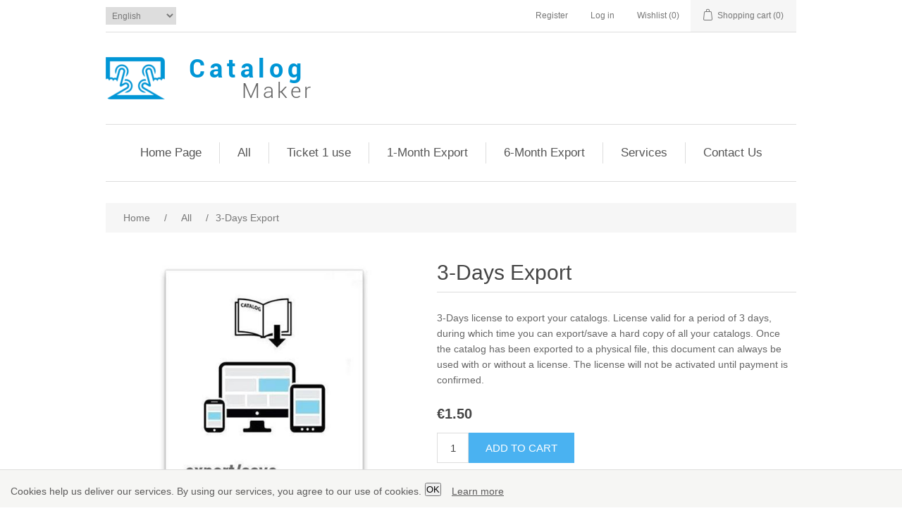

--- FILE ---
content_type: text/html; charset=utf-8
request_url: https://www.catalogmaker.es/en/1-month-export
body_size: 4953
content:

<!DOCTYPE html>
<html class="html-product-details-page">
<head>
    <title>Catalog Maker. Free  Catalog Maker</title>
    <meta http-equiv="Content-type" content="text/html;charset=UTF-8" />
    <meta name="description" content="View interactive touch product catalogs for your presentations! View interactive touch presentations for school assignments! Looking to present your information in a clear and stylish way? With CatalogMaker&#169; you can easily create impressive catalogs. Simply drag and drop your favorite images and customize and edit the text to create an original brochure. Whether it&#39;s creating marketing materials for work or completing an assignment for school, CatalogMaker&#169; makes it easy to create the perfect touch catalog that will capture your audience&#39;s attention." />
    <meta name="keywords" content="searchable digital catalog, search friendly catalog software,free catalog maker,free android catalog maker,free ipad catalog maker" />
    <meta name="generator" content="nopCommerce" />
    <meta name="viewport" content="width=device-width, initial-scale=1" />
    <meta http-equiv="content-language" content="en-us" >
<link rel="alternate" href="https://www.catalogmaker.es/export-3-days"  hreflang="x-default" />
<link rel="alternate" href="https://www.catalogmaker.es/es/export-mensual"  hreflang="es" />
<link rel="alternate" href="https://www.catalogmaker.es/en/1-month-export"  hreflang="en" />
<link rel="alternate" href="https://www.catalogmaker.es/de/monatsabonnement"  hreflang="de" />
<link rel="alternate" href="https://www.catalogmaker.es/fr/export-mensuel"  hreflang="fr" />

<meta property="og:type" content="product" />
<meta property="og:title" content="3-Days Export " />
<meta property="og:description" content="View interactive touch product catalogs for your presentations! View interactive touch presentations for school assignments! Looking to present your information in a clear and stylish way? With CatalogMaker&#169; you can easily create impressive catalogs. Simply drag and drop your favorite images and customize and edit the text to create an original brochure. Whether it&#39;s creating marketing materials for work or completing an assignment for school, CatalogMaker&#169; makes it easy to create the perfect touch catalog that will capture your audience&#39;s attention." />
<meta property="og:image" content="https://www.catalogmaker.es/content/images/thumbs/0000259_export-3-days_550.jpeg" />
<meta property="og:url" content="https://www.catalogmaker.es/1-month-export" />
<meta property="og:site_name" content="Catalog Maker" />
<meta property="twitter:card" content="summary" />
<meta property="twitter:site" content="Catalog Maker" />
<meta property="twitter:title" content="3-Days Export " />
<meta property="twitter:description" content="View interactive touch product catalogs for your presentations! View interactive touch presentations for school assignments! Looking to present your information in a clear and stylish way? With CatalogMaker&#169; you can easily create impressive catalogs. Simply drag and drop your favorite images and customize and edit the text to create an original brochure. Whether it&#39;s creating marketing materials for work or completing an assignment for school, CatalogMaker&#169; makes it easy to create the perfect touch catalog that will capture your audience&#39;s attention." />
<meta property="twitter:image" content="https://www.catalogmaker.es/content/images/thumbs/0000259_export-3-days_550.jpeg" />
<meta property="twitter:url" content="https://www.catalogmaker.es/1-month-export" />

    
    
    
    <link href="/Content/jquery-ui-themes/smoothness/jquery-ui-1.10.3.custom.min.css" rel="stylesheet" type="text/css" />
<link href="/Themes/DefaultClean/Content/css/styles.css" rel="stylesheet" type="text/css" />
<link href="/Content/magnific-popup/magnific-popup.css" rel="stylesheet" type="text/css" />

    <script src="/Scripts/jquery-1.10.2.min.js" type="text/javascript"></script>
<script src="/Scripts/jquery.validate.min.js" type="text/javascript"></script>
<script src="/Scripts/jquery.validate.unobtrusive.min.js" type="text/javascript"></script>
<script src="/Scripts/jquery-ui-1.10.3.custom.min.js" type="text/javascript"></script>
<script src="/Scripts/jquery-migrate-1.2.1.min.js" type="text/javascript"></script>
<script src="/Scripts/public.common.js" type="text/javascript"></script>
<script src="/Scripts/public.ajaxcart.js" type="text/javascript"></script>
<script src="/Scripts/jquery.magnific-popup.min.js" type="text/javascript"></script>

    
    
    
    
    
<link rel="shortcut icon" href="https://www.catalogmaker.es/favicon.ico" />
    <!--Powered by nopCommerce - http://www.nopCommerce.com-->
</head>
<body>
    


<div class="ajax-loading-block-window" style="display: none">
</div>
<div id="dialog-notifications-success" title="Notification" style="display:none;">
</div>
<div id="dialog-notifications-error" title="Error" style="display:none;">
</div>
<div id="bar-notification" class="bar-notification">
    <span class="close" title="Close">&nbsp;</span>
</div>




<!--[if lte IE 7]>
    <div style="clear:both;height:59px;text-align:center;position:relative;">
        <a href="http://www.microsoft.com/windows/internet-explorer/default.aspx" target="_blank">
            <img src="/Themes/DefaultClean/Content/images/ie_warning.jpg" height="42" width="820" alt="You are using an outdated browser. For a faster, safer browsing experience, upgrade for free today." />
        </a>
    </div>
<![endif]-->


<div class="master-wrapper-page">
    
    <div class="header">
    
    <div class="header-upper">
        <div class="header-selectors-wrapper">
            
            
                <div class="language-selector">
<select id="customerlanguage" name="customerlanguage" onchange="setLocation(this.value);"><option value="/en/changelanguage/2?returnurl=%2fen%2f1-month-export">Espa&#241;ol</option>
<option selected="selected" value="/en/changelanguage/1?returnurl=%2fen%2f1-month-export">English</option>
<option value="/en/changelanguage/3?returnurl=%2fen%2f1-month-export">Deutsch</option>
<option value="/en/changelanguage/4?returnurl=%2fen%2f1-month-export">French</option>
</select>
    </div>

            
        </div>
        <div class="header-links-wrapper">
            <div class="header-links">
    <ul>
        
            <li><a href="/en/register" class="ico-register">Register</a></li>
            <li><a href="/en/login" class="ico-login">Log in</a></li>
                            <li>
                <a href="/en/wishlist" class="ico-wishlist">
                    <span class="wishlist-label">Wishlist</span>
                    <span class="wishlist-qty">(0)</span>
                </a>
            </li>
                    <li id="topcartlink">
                <a href="/en/cart" class="ico-cart">
                    <span class="cart-label">Shopping cart</span>
                    <span class="cart-qty">(0)</span>
                </a>
            </li>
        
    </ul>
            <script type="text/javascript">
            $(document).ready(function () {
                $('.header').on('mouseenter', '#topcartlink', function () {
                    $('#flyout-cart').addClass('active');
                });
                $('.header').on('mouseleave', '#topcartlink', function () {
                    $('#flyout-cart').removeClass('active');
                });
                $('.header').on('mouseenter', '#flyout-cart', function () {
                    $('#flyout-cart').addClass('active');
                });
                $('.header').on('mouseleave', '#flyout-cart', function () {
                    $('#flyout-cart').removeClass('active');
                });
            });
        </script>
</div>

            <div id="flyout-cart" class="flyout-cart">
    <div class="mini-shopping-cart">
        <div class="count">
You have no items in your shopping cart.        </div>
    </div>
</div>

        </div>
    </div>
    <div class="header-lower">
        <div class="header-logo">
            <a href="/en/">
    <img title="" alt="Catalog Maker" src="https://www.catalogmaker.es/content/images/thumbs/0000193.png">
</a>
        </div>
        <div class="search-box store-search-box">
            
        </div>
    </div>
</div>

    <script type="text/javascript">
        AjaxCart.init(false, '.header-links .cart-qty', '.header-links .wishlist-qty', '#flyout-cart');
    </script>
    <div class="header-menu">
        

<ul class="top-menu">
    <li><a href="/en/">Home Page</a></li>
    

    <li>
        <a href="/en/view-all">All
        </a>

    </li>
    <li>
        <a href="/en/one-export">Ticket 1 use
        </a>

    </li>
    <li>
        <a href="/en/1-month-license">1-Month Export 
        </a>

    </li>
    <li>
        <a href="/en/6-month-license">6-Month Export 
        </a>

    </li>
            <li><a href="/en/services-2">Services</a></li>
        <li><a href="/en/contactus">Contact Us</a></li>
    
</ul>

    <div class="menu-toggle">Menu</div>
    <ul class="top-menu mobile">
        
    <li>
        <a href="/en/view-all">All
        </a>

    </li>
    <li>
        <a href="/en/one-export">Ticket 1 use
        </a>

    </li>
    <li>
        <a href="/en/1-month-license">1-Month Export 
        </a>

    </li>
    <li>
        <a href="/en/6-month-license">6-Month Export 
        </a>

    </li>
    <li>
        <a href="/en/nopcommerce">NopCommerce
        </a>

    </li>
                    <li><a href="/en/services-2">Services</a></li>
                
        
    </ul>
    <script type="text/javascript">
        $(document).ready(function () {
            $('.menu-toggle').click(function () {
                $(this).siblings('.top-menu.mobile').slideToggle('slow');
            });
            $('.top-menu.mobile .sublist-toggle').click(function () {
                $(this).siblings('.sublist').slideToggle('slow');
            });
        });
    </script>





    </div>
    <div class="master-wrapper-content">
        


        
    
    <div class="breadcrumb">
        <ul>
            
            <li>
                <span itemscope itemtype="http://data-vocabulary.org/Breadcrumb">
                    <a href="/en/" itemprop="url">
                        <span itemprop="title">Home</span>
                    </a>
                </span>
                <span class="delimiter">/</span>
            </li>
                <li>
                    <span itemscope itemtype="http://data-vocabulary.org/Breadcrumb">
                        <a href="/en/view-all" itemprop="url">
                            <span itemprop="title">All</span>
                        </a>
                    </span>
                    <span class="delimiter">/</span>
                </li>
            <li>
                <strong class="current-item">3-Days Export </strong>
                
                
            </li>
        </ul>
    </div>


            <div class="master-column-wrapper">
            
<div class="center-1">
    
    
<!--product breadcrumb-->

<div class="page product-details-page">
    <div class="page-body">
        
<form action="/en/1-month-export" id="product-details-form" method="post">            <div itemscope itemtype="http://schema.org/Product" data-productid="52">
                <div class="product-essential">
                    
                    <!--product pictures-->
                    
<div class="gallery">
    <div class="picture">
            <img alt="Export license 3 days" src="https://www.catalogmaker.es/content/images/thumbs/0000259_export-3-days_550.jpeg" title="Export license 3 days" itemprop="image" id="main-product-img-52" />
    </div>
</div>
                    
                    <div class="overview">
                        
                        <div class="product-name">
                            <h1 itemprop="name">
                                3-Days Export 
                            </h1>
                        </div>
                            <div class="short-description">
                                3-Days license to export your catalogs.

License valid for a period of 3 days, during which time you can export/save a hard copy of all your catalogs.

Once the catalog has been exported to a physical file, this document can always be used with or without a license.

The license will not be activated until payment is confirmed.

                            </div>
                        
                        <!--product reviews-->
                        

                        <!--manufacturers-->
                        
                        <!--availability-->
                        
                        <!--SKU, MAN, GTIN, vendor-->
                        <div class="additional-details">
    
            </div>
                        <!--delivery-->
                        
                        <!--sample download-->
                        
                        <!--attributes-->

                        <!--gift card-->

                        <!--rental info-->

                        <!--price & add to cart-->
    <div class="prices" itemprop="offers" itemscope itemtype="http://schema.org/Offer">
            <div class="                            product-price
">
<span                                            itemprop="price" content="1.50" class="price-value-52" 
>
                    €1.50
                </span>
            </div>
                <meta itemprop="priceCurrency" content="EUR"/>
    </div>

    <div class="add-to-cart">
                            <div class="add-to-cart-panel">
                <label class="qty-label" for="addtocart_52_EnteredQuantity">Qty:</label>
<input class="qty-input" data-val="true" data-val-number="The field Qty must be a number." id="addtocart_52_EnteredQuantity" name="addtocart_52.EnteredQuantity" type="text" value="1" />                    <script type="text/javascript">
                        $(document).ready(function () {
                            $("#addtocart_52_EnteredQuantity").keydown(function (event) {
                                if (event.keyCode == 13) {
                                    $("#add-to-cart-button-52").click();
                                    return false;
                                }
                            });
                        });
                    </script>
                                    <input type="button" id="add-to-cart-button-52" class="button-1 add-to-cart-button" value="Add to cart" data-productid="52" onclick="AjaxCart.addproducttocart_details('/en/addproducttocart/details/52/1', '#product-details-form');return false;" />

            </div>
        
    </div>

                        <!--wishlist, compare, email a friend-->
                        <div class="overview-buttons">
                            

                            

                            
                            
                        </div>
                        

                        
                    </div>
                        <div class="full-description" itemprop="description">
                            <p>Durante 3 d&iacute;as podr&aacute;s exportar tus cat&aacute;logos a tablets <strong>iPads</strong> o <strong>Android</strong>.</p>
<p>Descargarte la&nbsp; <a href="https://www.microsoft.com/es-es/store/p/catalog-creator/9n9583q8tq1l" target="_blank"><img src="/Content/Images/uploaded/windows.jpg" alt="" width="27" height="29" /></a> &nbsp; gratuita &nbsp;<strong>para Windows 8</strong> o <strong>Windows 10</strong>.</p>
<p>Utilizando la app anterior debes &nbsp;crear el cat&aacute;logo a&ntilde;adiendo las familias y productos que quieras y exporta.</p>
<p>Introduce el usuario y clave que estes utilizando en este portal para poder realizar la exportaci&oacute;n a fichero f&iacute;sico.</p>
<p><img style="float: left;" src="/Content/Images/uploaded/userPass.jpg" alt="" width="150" /></p>
                        </div>
                </div>
                
                <div class="product-collateral">
                    
                    
                </div>
                
                
            </div>
</form>        
    </div>
</div>

    
</div>

        </div>
        
    </div>
    <div class="footer">
    <div class="footer-upper">
        <div class="footer-block information">
            <div class="title">
                <strong>Policies</strong>
            </div>
            <ul class="list">
                                    <li><a href="/en/contact-us"></a></li>
                    <li><a href="/en/privacy-notice">Privacy notice</a></li>
                    <li><a href="/en/condiciones-de-uso-y-protecci%C3%B3n-de-datos">Conditions Of Use</a></li>
                <li><a href="/en/contactus">Contact Us</a></li>
            </ul>
        </div>
        
        <div class="footer-block my-account">
            <div class="title">
                <strong>My account</strong>
            </div>
            <ul class="list">
                <li><a href="/en/customer/info">My account</a></li>
                <li><a href="/en/order/history">Orders</a></li>
                <li><a href="/en/customer/addresses">Addresses on File</a></li>
                    <li><a href="/en/cart">Shopping cart</a></li>
                                    <li><a href="/en/wishlist">Wishlist</a></li>
                                                    <li><a href="/en/contact-us"></a></li>
            </ul>
        </div>
        <div class="footer-block follow-us">
            <div class="social">
                <div class="title">
                    
                    <img style="width:100%" src="/Themes/DefaultClean/Content/images/secure_payment_by_paypal.png" />
                </div>
                  

                
                
                

            </div>
            
        </div>
    </div>
    <div class="footer-lower">
        <div class="footer-info">
            <span class="footer-disclaimer">Widu Software S. L. - N.I.F.: B65987091 | Calle Sant Elies 6 Ent1 - 08006 Barcelona | Tel.: +34 931 002 531</span>
        </div>
            <div class="footer-powered-by">
				 Powered by <a href="http://www.nopcommerce.com/">nopCommerce</a>
            </div>
        
    </div>
    
</div>
<script type="text/javascript">
    $(document).ready(function () {
        $('.footer-block .title').click(function () {
            var e = window, a = 'inner';
            if (!('innerWidth' in window)) {
                a = 'client';
                e = document.documentElement || document.body;
            }
            var result = { width: e[a + 'Width'], height: e[a + 'Height'] };
            if (result.width < 769) {
                $(this).siblings('.list').slideToggle('slow');
            }
        });
    });
</script>
<script type="text/javascript">
    $(document).ready(function () {
        $('.block .title').click(function () {
            var e = window, a = 'inner';
            if (!('innerWidth' in window)) {
                a = 'client';
                e = document.documentElement || document.body;
            }
            var result = { width: e[a + 'Width'], height: e[a + 'Height'] };
            if (result.width < 1001) {
                $(this).siblings('.listbox').slideToggle('slow');
            }
        });
    });
</script>
</div>


<script type="text/javascript">
    $(document).ready(function () {
        $('#eu-cookie-bar-notification').show();

        $('#eu-cookie-ok').click(function () {
            $.ajax({
                cache: false,
                type: 'POST',
                url: '/eucookielawaccept',
                dataType: 'json',
                success: function (data) {
                    $('#eu-cookie-bar-notification').hide();
                },
                failure: function () {
                    alert('Cannot store value');
                }
            });
    });
    });
</script>
<div id="eu-cookie-bar-notification" class="eu-cookie-bar-notification">
    <div class="content">
        <div class="text">Cookies help us deliver our services. By using our services, you agree to our use of cookies.</div>
        <div class="buttons-more">
            <button type="button" class="ok-button button-1" id="eu-cookie-ok">OK</button>
            <a class="learn-more" href="/en/privacy-notice">Learn more</a>
        </div>
    </div>
</div>

    
    
</body>
</html>
